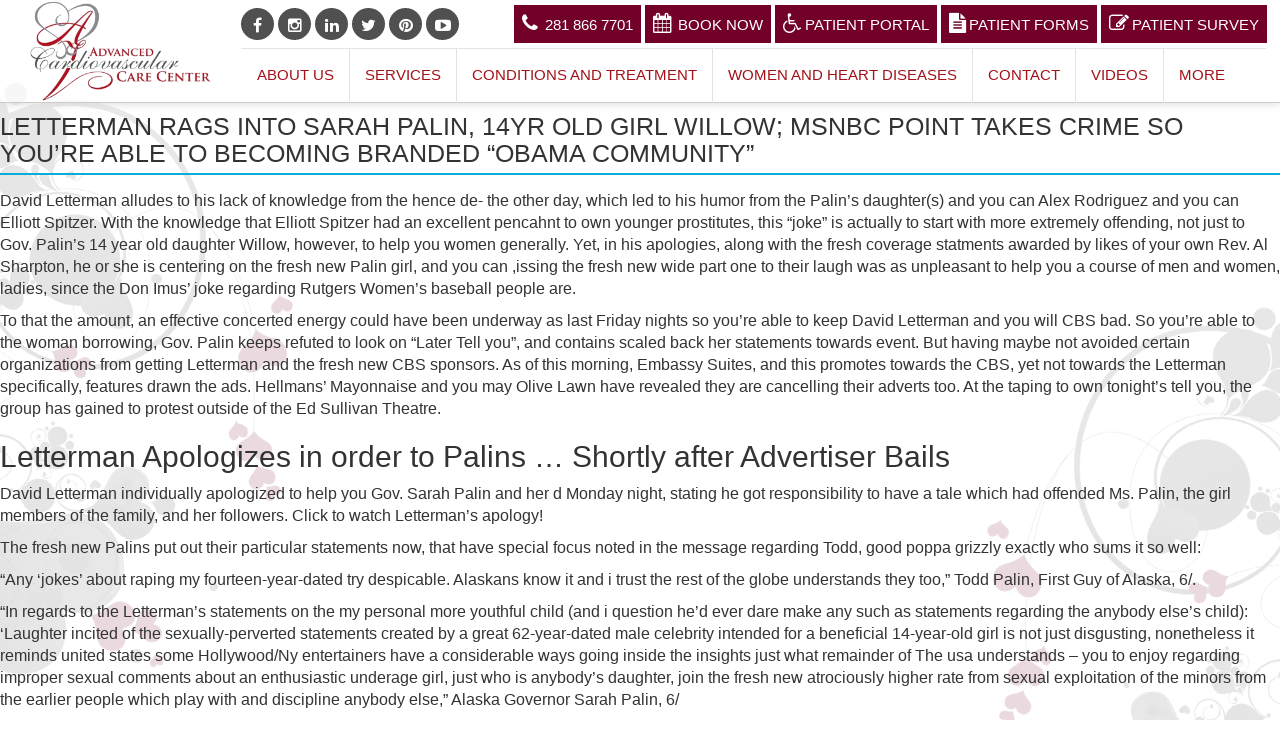

--- FILE ---
content_type: text/html; charset=UTF-8
request_url: https://advancedcardiodr.com/letterman-rags-into-sarah-palin-14yr-old-girl/
body_size: 11725
content:
<!DOCTYPE html>
<html lang="en">
<head>

    <meta charset="utf-8">
    <meta http-equiv="X-UA-Compatible" content="IE=edge">
    <meta name="viewport" content="width=device-width, initial-scale=1">
    <meta name="author" content="">

    <title>ACCC |  &raquo; Letterman Rags into Sarah Palin, 14yr old Girl Willow; MSNBC Point takes Crime so you&#8217;re able to becoming branded “Obama Community”</title>
  	<meta name='robots' content='max-image-preview:large' />
<link rel='dns-prefetch' href='//s.w.org' />
<link rel="alternate" type="application/rss+xml" title="ACCC &raquo; Letterman Rags into Sarah Palin, 14yr old Girl Willow; MSNBC Point takes Crime so you&#8217;re able to becoming branded “Obama Community” Comments Feed" href="https://advancedcardiodr.com/letterman-rags-into-sarah-palin-14yr-old-girl/feed/" />
<script type="text/javascript">
window._wpemojiSettings = {"baseUrl":"https:\/\/s.w.org\/images\/core\/emoji\/14.0.0\/72x72\/","ext":".png","svgUrl":"https:\/\/s.w.org\/images\/core\/emoji\/14.0.0\/svg\/","svgExt":".svg","source":{"concatemoji":"https:\/\/advancedcardiodr.com\/wp-includes\/js\/wp-emoji-release.min.js?ver=289c76bcac492cc68170d4c7deda2e6a"}};
/*! This file is auto-generated */
!function(e,a,t){var n,r,o,i=a.createElement("canvas"),p=i.getContext&&i.getContext("2d");function s(e,t){var a=String.fromCharCode,e=(p.clearRect(0,0,i.width,i.height),p.fillText(a.apply(this,e),0,0),i.toDataURL());return p.clearRect(0,0,i.width,i.height),p.fillText(a.apply(this,t),0,0),e===i.toDataURL()}function c(e){var t=a.createElement("script");t.src=e,t.defer=t.type="text/javascript",a.getElementsByTagName("head")[0].appendChild(t)}for(o=Array("flag","emoji"),t.supports={everything:!0,everythingExceptFlag:!0},r=0;r<o.length;r++)t.supports[o[r]]=function(e){if(!p||!p.fillText)return!1;switch(p.textBaseline="top",p.font="600 32px Arial",e){case"flag":return s([127987,65039,8205,9895,65039],[127987,65039,8203,9895,65039])?!1:!s([55356,56826,55356,56819],[55356,56826,8203,55356,56819])&&!s([55356,57332,56128,56423,56128,56418,56128,56421,56128,56430,56128,56423,56128,56447],[55356,57332,8203,56128,56423,8203,56128,56418,8203,56128,56421,8203,56128,56430,8203,56128,56423,8203,56128,56447]);case"emoji":return!s([129777,127995,8205,129778,127999],[129777,127995,8203,129778,127999])}return!1}(o[r]),t.supports.everything=t.supports.everything&&t.supports[o[r]],"flag"!==o[r]&&(t.supports.everythingExceptFlag=t.supports.everythingExceptFlag&&t.supports[o[r]]);t.supports.everythingExceptFlag=t.supports.everythingExceptFlag&&!t.supports.flag,t.DOMReady=!1,t.readyCallback=function(){t.DOMReady=!0},t.supports.everything||(n=function(){t.readyCallback()},a.addEventListener?(a.addEventListener("DOMContentLoaded",n,!1),e.addEventListener("load",n,!1)):(e.attachEvent("onload",n),a.attachEvent("onreadystatechange",function(){"complete"===a.readyState&&t.readyCallback()})),(e=t.source||{}).concatemoji?c(e.concatemoji):e.wpemoji&&e.twemoji&&(c(e.twemoji),c(e.wpemoji)))}(window,document,window._wpemojiSettings);
</script>
<style type="text/css">
img.wp-smiley,
img.emoji {
	display: inline !important;
	border: none !important;
	box-shadow: none !important;
	height: 1em !important;
	width: 1em !important;
	margin: 0 0.07em !important;
	vertical-align: -0.1em !important;
	background: none !important;
	padding: 0 !important;
}
</style>
	<link rel='stylesheet' id='wp-block-library-css'  href='https://advancedcardiodr.com/wp-includes/css/dist/block-library/style.min.css?ver=289c76bcac492cc68170d4c7deda2e6a' type='text/css' media='all' />
<style id='global-styles-inline-css' type='text/css'>
body{--wp--preset--color--black: #000000;--wp--preset--color--cyan-bluish-gray: #abb8c3;--wp--preset--color--white: #ffffff;--wp--preset--color--pale-pink: #f78da7;--wp--preset--color--vivid-red: #cf2e2e;--wp--preset--color--luminous-vivid-orange: #ff6900;--wp--preset--color--luminous-vivid-amber: #fcb900;--wp--preset--color--light-green-cyan: #7bdcb5;--wp--preset--color--vivid-green-cyan: #00d084;--wp--preset--color--pale-cyan-blue: #8ed1fc;--wp--preset--color--vivid-cyan-blue: #0693e3;--wp--preset--color--vivid-purple: #9b51e0;--wp--preset--gradient--vivid-cyan-blue-to-vivid-purple: linear-gradient(135deg,rgba(6,147,227,1) 0%,rgb(155,81,224) 100%);--wp--preset--gradient--light-green-cyan-to-vivid-green-cyan: linear-gradient(135deg,rgb(122,220,180) 0%,rgb(0,208,130) 100%);--wp--preset--gradient--luminous-vivid-amber-to-luminous-vivid-orange: linear-gradient(135deg,rgba(252,185,0,1) 0%,rgba(255,105,0,1) 100%);--wp--preset--gradient--luminous-vivid-orange-to-vivid-red: linear-gradient(135deg,rgba(255,105,0,1) 0%,rgb(207,46,46) 100%);--wp--preset--gradient--very-light-gray-to-cyan-bluish-gray: linear-gradient(135deg,rgb(238,238,238) 0%,rgb(169,184,195) 100%);--wp--preset--gradient--cool-to-warm-spectrum: linear-gradient(135deg,rgb(74,234,220) 0%,rgb(151,120,209) 20%,rgb(207,42,186) 40%,rgb(238,44,130) 60%,rgb(251,105,98) 80%,rgb(254,248,76) 100%);--wp--preset--gradient--blush-light-purple: linear-gradient(135deg,rgb(255,206,236) 0%,rgb(152,150,240) 100%);--wp--preset--gradient--blush-bordeaux: linear-gradient(135deg,rgb(254,205,165) 0%,rgb(254,45,45) 50%,rgb(107,0,62) 100%);--wp--preset--gradient--luminous-dusk: linear-gradient(135deg,rgb(255,203,112) 0%,rgb(199,81,192) 50%,rgb(65,88,208) 100%);--wp--preset--gradient--pale-ocean: linear-gradient(135deg,rgb(255,245,203) 0%,rgb(182,227,212) 50%,rgb(51,167,181) 100%);--wp--preset--gradient--electric-grass: linear-gradient(135deg,rgb(202,248,128) 0%,rgb(113,206,126) 100%);--wp--preset--gradient--midnight: linear-gradient(135deg,rgb(2,3,129) 0%,rgb(40,116,252) 100%);--wp--preset--duotone--dark-grayscale: url('#wp-duotone-dark-grayscale');--wp--preset--duotone--grayscale: url('#wp-duotone-grayscale');--wp--preset--duotone--purple-yellow: url('#wp-duotone-purple-yellow');--wp--preset--duotone--blue-red: url('#wp-duotone-blue-red');--wp--preset--duotone--midnight: url('#wp-duotone-midnight');--wp--preset--duotone--magenta-yellow: url('#wp-duotone-magenta-yellow');--wp--preset--duotone--purple-green: url('#wp-duotone-purple-green');--wp--preset--duotone--blue-orange: url('#wp-duotone-blue-orange');--wp--preset--font-size--small: 13px;--wp--preset--font-size--medium: 20px;--wp--preset--font-size--large: 36px;--wp--preset--font-size--x-large: 42px;}.has-black-color{color: var(--wp--preset--color--black) !important;}.has-cyan-bluish-gray-color{color: var(--wp--preset--color--cyan-bluish-gray) !important;}.has-white-color{color: var(--wp--preset--color--white) !important;}.has-pale-pink-color{color: var(--wp--preset--color--pale-pink) !important;}.has-vivid-red-color{color: var(--wp--preset--color--vivid-red) !important;}.has-luminous-vivid-orange-color{color: var(--wp--preset--color--luminous-vivid-orange) !important;}.has-luminous-vivid-amber-color{color: var(--wp--preset--color--luminous-vivid-amber) !important;}.has-light-green-cyan-color{color: var(--wp--preset--color--light-green-cyan) !important;}.has-vivid-green-cyan-color{color: var(--wp--preset--color--vivid-green-cyan) !important;}.has-pale-cyan-blue-color{color: var(--wp--preset--color--pale-cyan-blue) !important;}.has-vivid-cyan-blue-color{color: var(--wp--preset--color--vivid-cyan-blue) !important;}.has-vivid-purple-color{color: var(--wp--preset--color--vivid-purple) !important;}.has-black-background-color{background-color: var(--wp--preset--color--black) !important;}.has-cyan-bluish-gray-background-color{background-color: var(--wp--preset--color--cyan-bluish-gray) !important;}.has-white-background-color{background-color: var(--wp--preset--color--white) !important;}.has-pale-pink-background-color{background-color: var(--wp--preset--color--pale-pink) !important;}.has-vivid-red-background-color{background-color: var(--wp--preset--color--vivid-red) !important;}.has-luminous-vivid-orange-background-color{background-color: var(--wp--preset--color--luminous-vivid-orange) !important;}.has-luminous-vivid-amber-background-color{background-color: var(--wp--preset--color--luminous-vivid-amber) !important;}.has-light-green-cyan-background-color{background-color: var(--wp--preset--color--light-green-cyan) !important;}.has-vivid-green-cyan-background-color{background-color: var(--wp--preset--color--vivid-green-cyan) !important;}.has-pale-cyan-blue-background-color{background-color: var(--wp--preset--color--pale-cyan-blue) !important;}.has-vivid-cyan-blue-background-color{background-color: var(--wp--preset--color--vivid-cyan-blue) !important;}.has-vivid-purple-background-color{background-color: var(--wp--preset--color--vivid-purple) !important;}.has-black-border-color{border-color: var(--wp--preset--color--black) !important;}.has-cyan-bluish-gray-border-color{border-color: var(--wp--preset--color--cyan-bluish-gray) !important;}.has-white-border-color{border-color: var(--wp--preset--color--white) !important;}.has-pale-pink-border-color{border-color: var(--wp--preset--color--pale-pink) !important;}.has-vivid-red-border-color{border-color: var(--wp--preset--color--vivid-red) !important;}.has-luminous-vivid-orange-border-color{border-color: var(--wp--preset--color--luminous-vivid-orange) !important;}.has-luminous-vivid-amber-border-color{border-color: var(--wp--preset--color--luminous-vivid-amber) !important;}.has-light-green-cyan-border-color{border-color: var(--wp--preset--color--light-green-cyan) !important;}.has-vivid-green-cyan-border-color{border-color: var(--wp--preset--color--vivid-green-cyan) !important;}.has-pale-cyan-blue-border-color{border-color: var(--wp--preset--color--pale-cyan-blue) !important;}.has-vivid-cyan-blue-border-color{border-color: var(--wp--preset--color--vivid-cyan-blue) !important;}.has-vivid-purple-border-color{border-color: var(--wp--preset--color--vivid-purple) !important;}.has-vivid-cyan-blue-to-vivid-purple-gradient-background{background: var(--wp--preset--gradient--vivid-cyan-blue-to-vivid-purple) !important;}.has-light-green-cyan-to-vivid-green-cyan-gradient-background{background: var(--wp--preset--gradient--light-green-cyan-to-vivid-green-cyan) !important;}.has-luminous-vivid-amber-to-luminous-vivid-orange-gradient-background{background: var(--wp--preset--gradient--luminous-vivid-amber-to-luminous-vivid-orange) !important;}.has-luminous-vivid-orange-to-vivid-red-gradient-background{background: var(--wp--preset--gradient--luminous-vivid-orange-to-vivid-red) !important;}.has-very-light-gray-to-cyan-bluish-gray-gradient-background{background: var(--wp--preset--gradient--very-light-gray-to-cyan-bluish-gray) !important;}.has-cool-to-warm-spectrum-gradient-background{background: var(--wp--preset--gradient--cool-to-warm-spectrum) !important;}.has-blush-light-purple-gradient-background{background: var(--wp--preset--gradient--blush-light-purple) !important;}.has-blush-bordeaux-gradient-background{background: var(--wp--preset--gradient--blush-bordeaux) !important;}.has-luminous-dusk-gradient-background{background: var(--wp--preset--gradient--luminous-dusk) !important;}.has-pale-ocean-gradient-background{background: var(--wp--preset--gradient--pale-ocean) !important;}.has-electric-grass-gradient-background{background: var(--wp--preset--gradient--electric-grass) !important;}.has-midnight-gradient-background{background: var(--wp--preset--gradient--midnight) !important;}.has-small-font-size{font-size: var(--wp--preset--font-size--small) !important;}.has-medium-font-size{font-size: var(--wp--preset--font-size--medium) !important;}.has-large-font-size{font-size: var(--wp--preset--font-size--large) !important;}.has-x-large-font-size{font-size: var(--wp--preset--font-size--x-large) !important;}
</style>
<link rel='stylesheet' id='appoint_styles-css'  href='https://advancedcardiodr.com/wp-content/plugins/clinical-appointment/includes/appoint_styles.css?ver=1.0' type='text/css' media='all' />
<link rel='stylesheet' id='cggtemp-style-css'  href='https://advancedcardiodr.com/wp-content/themes/zimbra/style.css?ver=289c76bcac492cc68170d4c7deda2e6a' type='text/css' media='all' />
<link rel='stylesheet' id='cggtemp-bootstrap-css'  href='https://advancedcardiodr.com/wp-content/themes/zimbra/css/bootstrap.css?ver=289c76bcac492cc68170d4c7deda2e6a' type='text/css' media='all' />
<link rel='stylesheet' id='cggtemp-flexslider-css'  href='https://advancedcardiodr.com/wp-content/themes/zimbra/css/flexslider.css?ver=289c76bcac492cc68170d4c7deda2e6a' type='text/css' media='all' />
<link rel='stylesheet' id='cggtemp-fontawesome-css'  href='https://advancedcardiodr.com/wp-content/themes/zimbra/css/font-awesome.css?ver=289c76bcac492cc68170d4c7deda2e6a' type='text/css' media='all' />
<link rel='stylesheet' id='style-responser-css'  href='https://advancedcardiodr.com/wp-content/themes/zimbra/css/responser.css?ver=289c76bcac492cc68170d4c7deda2e6a' type='text/css' media='all' />
<link rel="https://api.w.org/" href="https://advancedcardiodr.com/wp-json/" /><link rel="alternate" type="application/json" href="https://advancedcardiodr.com/wp-json/wp/v2/posts/3562" /><link rel="EditURI" type="application/rsd+xml" title="RSD" href="https://advancedcardiodr.com/xmlrpc.php?rsd" />
<link rel="wlwmanifest" type="application/wlwmanifest+xml" href="https://advancedcardiodr.com/wp-includes/wlwmanifest.xml" /> 

<link rel="canonical" href="https://advancedcardiodr.com/letterman-rags-into-sarah-palin-14yr-old-girl/" />
<link rel='shortlink' href='https://advancedcardiodr.com/?p=3562' />
<link rel="alternate" type="application/json+oembed" href="https://advancedcardiodr.com/wp-json/oembed/1.0/embed?url=https%3A%2F%2Fadvancedcardiodr.com%2Fletterman-rags-into-sarah-palin-14yr-old-girl%2F" />
<link rel="alternate" type="text/xml+oembed" href="https://advancedcardiodr.com/wp-json/oembed/1.0/embed?url=https%3A%2F%2Fadvancedcardiodr.com%2Fletterman-rags-into-sarah-palin-14yr-old-girl%2F&#038;format=xml" />
<link rel="icon" href="https://advancedcardiodr.com/wp-content/uploads/2019/02/accc-fevicon.png" sizes="32x32" />
<link rel="icon" href="https://advancedcardiodr.com/wp-content/uploads/2019/02/accc-fevicon.png" sizes="192x192" />
<link rel="apple-touch-icon" href="https://advancedcardiodr.com/wp-content/uploads/2019/02/accc-fevicon.png" />
<meta name="msapplication-TileImage" content="https://advancedcardiodr.com/wp-content/uploads/2019/02/accc-fevicon.png" />
    <script src="https://ajax.googleapis.com/ajax/libs/jquery/3.2.1/jquery.min.js"></script>
	  <link href="https://fonts.googleapis.com/css?family=Dancing+Script|Encode+Sans+Condensed" rel="stylesheet">
    <link href="https://fonts.googleapis.com/css?family=Arimo|Muli" rel="stylesheet">

    <!-- Global site tag (gtag.js) - Google Analytics -->
    <script async src="https://www.googletagmanager.com/gtag/js?id=UA-61133255-1"></script>
    
    <script>
      window.dataLayer = window.dataLayer || [];
      function gtag(){dataLayer.push(arguments);}
      gtag('js', new Date());
      gtag('config', 'UA-61133255-1');
    </script>
	
	<meta name="p:domain_verify" content="9e09720896bd42f0e62fbf9fbcf8f581"/>
    <!-- Hotjar Tracking Code for www.advancedcardiodr.com -->
    <script>
      (function(h,o,t,j,a,r){
        h.hj=h.hj||function(){(h.hj.q=h.hj.q||[]).push(arguments)};
        h._hjSettings={hjid:1302518,hjsv:6};
        a=o.getElementsByTagName('head')[0];
        r=o.createElement('script');r.async=1;
        r.src=t+h._hjSettings.hjid+j+h._hjSettings.hjsv;
        a.appendChild(r);
      })(window,document,'https://static.hotjar.com/c/hotjar-','.js?sv=');
    </script>
     

</head>

<body style=" position: relative;">
       <header>

      <div class="container-fluid top_bar"  >
	  <div class="container" >
	  <div class="row">
      <div class="logo col-md-2  ">
                      <button type="button" class="navbar-toggle" data-toggle="collapse" data-target="#bs-example-navbar-collapse-1">
                          <span class="sr-only">Toggle navigation</span>
                          <span class="icon-bar"></span>
                          <span class="icon-bar"></span>
                          <span class="icon-bar"></span>
                      </button>
                      <a href="https://advancedcardiodr.com/" class="custom-logo-link" rel="home"><img width="300" height="168" src="https://advancedcardiodr.com/wp-content/uploads/2019/03/advanced-cardio-vascular-center-logo.png" class="custom-logo" alt="Advanced Cardio Vascular Care Center Logo" /></a> 
      </div>
	  <div class="col-md-10">
	  <div class="row" >
      <div  class="col-md-12">
      <div id="contact-buttons-bar">
                  <a  href="https://www.facebook.com/AdvancedCardio/" class="contact-button-link cb-ancor fa fa-fw fa-facebook" target="_blank"> </a>
      
                  <a  href="https://www.instagram.com/varugheseanniedr/" class="contact-button-link cb-ancor fa fa-fw fa-instagram" target="_blank"> </a>
      
                  <a  href="https://www.linkedin.com/in/advancedcardiodr/" class="contact-button-link cb-ancor fa fa-fw fa-linkedin" target="_blank"> </a>
      
                  <a  href="https://twitter.com/advanced_cardio" class="contact-button-link cb-ancor fa fa-fw fa-twitter" target="_blank"> </a>
      
            
                  <a  href="https://www.pinterest.com/advancedcardio/pins/" class="contact-button-link cb-ancor fa fa-fw fa-pinterest" target="_blank"> </a>
      
                  <a  href="https://www.youtube.com/channel/UC-iLO404FlH3a7Hfk_4gxxA" class="contact-button-link cb-ancor fa fa-fw fa-youtube-play" target="_blank"> </a>
      
            
      
      </div>
      <div class=" appt_bttn pull-right">
      
      <button class="btn btn-primary" style="" ><i class="fa fa-phone" aria-hidden="true"></i> <span>281 866 7701</span></button>
      <!--<a href="#Book-Appointment" type="button" class="btn btn-primary"><i class="fa fa-calendar" aria-hidden="true"></i><span>Appointment<i class="fa fa-angle-double-down" aria-hidden="true" style="margin-right: 0;margin-left: 5px;"></i></span></a>-->
	  <button type="button" class="btn btn-primary" data-toggle="modal" data-target="#appoint_ment_pop" >
		 <i class="fa fa-calendar" style="margin-right:6px !important;"></i>Book Now
		</button>		 <a href="https://mycw56.eclinicalweb.com/portal6934/jsp/100mp/login_otp.jsp" type="button" class="btn btn-primary" target="blank"><i class="fa fa-wheelchair"> </i><span>Patient Portal</span></a>
	
	  <a class="btn btn-primary" data-toggle="modal" data-target="#myModal"type="button"  target="blank"><i class="fa fa-file-text" ></i><span>Patient Forms</span></a>
	  
	  <!--<a href="https://advancedcardiodr.com/wp-content/uploads/ACCC-NEW_PATIENT_INFORMATION_FORM.pdf" type="button" class="btn btn-primary" target="blank"><i class="fa fa-file-text" ></i><span>Patient Forms</span></a>
	  -->
	  <a href="https://form.jotform.com/91915246019155" type="button" class="btn btn-primary" target="_blank"><i class="fa fa-pencil-square-o"></i><span>Patient Survey</span></i></a>
      </div>
	  </div>
      </div>
	  <div class="row">

      <div class="col-md-12">
          <!-- Navigation -->
          <nav class=" navbar navbar-inverse"   >
              <div class=" collapse navbar-collapse" id="bs-example-navbar-collapse-1">
                  <!-- Brand and toggle get grouped for better mobile display -->
                
                  <!-- Collect the nav links, forms, and other content for toggling -->
                  <!-- Navigation -->
                <div id="main-menu" class="  "><ul id="menu-menu-1" class="nav navbar-nav"><li id="menu-item-250" class="menu-item menu-item-type-post_type menu-item-object-page menu-item-250"><a href="https://advancedcardiodr.com/aboutus/">About Us</a></li>
<li id="menu-item-45" class="menu-item menu-item-type-custom menu-item-object-custom menu-item-45"><a href="https://advancedcardiodr.com/services/">Services</a></li>
<li id="menu-item-863" class="menu-item menu-item-type-post_type menu-item-object-page menu-item-has-children menu-item-863"><a href="https://advancedcardiodr.com/conditions-treatment/">Conditions and Treatment</a>
<ul class="sub-menu">
	<li id="menu-item-255" class="menu-item menu-item-type-post_type menu-item-object-page menu-item-255"><a href="https://advancedcardiodr.com/list-of-conditions-treatment/">List of Conditions &#038;Treatment</a></li>
</ul>
</li>
<li id="menu-item-1176" class="menu-item menu-item-type-post_type menu-item-object-page menu-item-1176"><a href="https://advancedcardiodr.com/women-and-heart-diseases/">Women and Heart Diseases</a></li>
<li id="menu-item-363" class="menu-item menu-item-type-post_type menu-item-object-page menu-item-363"><a href="https://advancedcardiodr.com/contact-us/">Contact</a></li>
<li id="menu-item-272" class="menu-item menu-item-type-post_type menu-item-object-page menu-item-272"><a href="https://advancedcardiodr.com/videos/">Videos</a></li>
<li id="menu-item-140" class="menu-item menu-item-type-custom menu-item-object-custom menu-item-has-children menu-item-140"><a href="#">More</a>
<ul class="sub-menu">
	<li id="menu-item-365" class="menu-item menu-item-type-post_type menu-item-object-page menu-item-365"><a href="https://advancedcardiodr.com/articles/">Articles</a></li>
	<li id="menu-item-297" class="menu-item menu-item-type-post_type menu-item-object-page menu-item-297"><a href="https://advancedcardiodr.com/acccnews/">News</a></li>
	<li id="menu-item-1401" class="menu-item menu-item-type-custom menu-item-object-custom menu-item-1401"><a target="_blank" rel="noopener" href="https://advancedcardiodr.com/wp-content/uploads/2021/07/accc_pop_up.jpg">Notice</a></li>
</ul>
</li>
</ul></div>                          <!-- /Navigation -->
                  <!-- /.navbar-collapse -->
              </div>
              <!-- /.container -->
          </nav>
        </div>	
      </div>
	  
	  </div>
	  
	  </div>
	  </div>
	  
	  
	  

	  </div>
      
      

      </header>

    <div class="container-fluid  page-banner" id="home-slider">
    
      
        
    <img width="1365" height="682" src="https://advancedcardiodr.com/wp-content/uploads/2017/09/advanced-cardio-vascular-center-banner.jpg" class="attachment-full size-full wp-post-image" alt="Advanced Cardio Vascular Care Center banner" loading="lazy" srcset="https://advancedcardiodr.com/wp-content/uploads/2017/09/advanced-cardio-vascular-center-banner.jpg 1365w, https://advancedcardiodr.com/wp-content/uploads/2017/09/advanced-cardio-vascular-center-banner-300x150.jpg 300w, https://advancedcardiodr.com/wp-content/uploads/2017/09/advanced-cardio-vascular-center-banner-768x384.jpg 768w, https://advancedcardiodr.com/wp-content/uploads/2017/09/advanced-cardio-vascular-center-banner-1024x512.jpg 1024w, https://advancedcardiodr.com/wp-content/uploads/2017/09/advanced-cardio-vascular-center-banner-400x200.jpg 400w" sizes="(max-width: 1365px) 100vw, 1365px" />	     </div>

    </div>
	
	 <!-- Modal -->
  <div class="modal fade" id="myModal" role="dialog">
    <div class="modal-dialog">
    
      <!-- Modal content-->
      <div class="modal-content">
        <div class="modal-header">
          <button type="button" class="close" data-dismiss="modal">&times;</button>
          <h4 class="modal-title">Choose</h4>
        </div>
        <div class="modal-body">
          <a href="https://advancedcardiodr.com/wp-content/uploads/ACCC-NEW_PATIENT_INFORMATION_FORM.pdf" type="button" class="btn btn-primary" target="blank"><i class="fa fa-file-text" ></i><span>Patient Forms PDF</span></a>
		  <a href="https://advancedcardiodr.com/patient_form/" type="button" class="btn btn-primary" target="blank"><i class="fa fa-globe" ></i><span>Patient Forms Online</span></a>
        </div>
        <div class="modal-footer">
          <button type="button" class="btn btn-default" data-dismiss="modal">Close</button>
        </div>
      </div>
      
    </div>
  </div>
</body>   
    
  <script>
    document.onclick = function(event){
      var hasParent = false;
        for(var node = event.target; node != document.body; node = node.parentNode)
        {
          if(node.id == 'bs-example-navbar-collapse-1'){
            hasParent = true;
            break;
          }
        }
      if(hasParent)
          document.getElementById('bs-example-navbar-collapse-1').classList.add('usless');
      else
        // alert('outside');
    // document.getElementById('bs-example-navbar-collapse-1').classList.remove('in');
    } 
  </script>

<main class='inner-page' >	
 
 
		
<article id="post-3562" class="post-3562 post type-post status-publish format-standard hentry category-qeep-visitors-2">
	
	 
		<h1 class="entry-title">Letterman Rags into Sarah Palin, 14yr old Girl Willow; MSNBC Point takes Crime so you&#8217;re able to becoming branded “Obama Community”</h1>	 

	<div class="entry-content">
		<p><title>Letterman Rags into Sarah Palin, 14yr old Girl Willow; MSNBC Point takes Crime so you&#8217;re able to becoming branded “Obama Community”</title></p>
<p>David Letterman alludes to his lack of knowledge from the hence de- the other day, which led to his humor from the Palin&#8217;s daughter(s) and you can Alex Rodriguez and you can Elliott Spitzer. With the knowledge that Elliott Spitzer had an excellent pencahnt to own younger prostitutes, this “joke” is actually to start with more extremely offending, not just to Gov. Palin&#8217;s 14 year old daughter Willow, however, to help you women generally. Yet, in his apologies, along with the fresh coverage statments awarded by likes of your own Rev. Al Sharpton, he or she is centering on the fresh new Palin girl, and you can ,issing the fresh new wide part one to their laugh was as unpleasant to help you a course of men and women, ladies, since the Don Imus&#8217; joke regarding Rutgers Women&#8217;s baseball people are.</p>
<p>To that the amount, an effective concerted energy could have been underway as last Friday nights so you&#8217;re able to keep David Letterman and you will CBS bad. So you&#8217;re able to the woman borrowing, Gov. Palin keeps refuted to look on “Later Tell you”, and contains scaled back her statements towards event. But having maybe not avoided certain organizations from getting Letterman and the fresh new CBS sponsors. As of this morning, Embassy Suites, and this promotes towards the CBS, yet not towards the Letterman specifically, features drawn the ads.<span id="more-3562"></span> Hellmans&#8217; Mayonnaise and you may Olive Lawn have revealed they are cancelling their adverts too. At the taping to own tonight&#8217;s tell you, the group has gained to protest outside of the Ed Sullivan Theatre.</p>
<h2>Letterman Apologizes in order to Palins &#8230; Shortly after Advertiser Bails</h2>
<p>David Letterman individually apologized to help you Gov. Sarah Palin and her d Monday night, stating he got responsibility to have a tale which had offended Ms. Palin, the girl members of the family, and her followers. Click to watch Letterman&#8217;s apology!</p>
<p>The fresh new Palins put out their particular statements now, that have special focus noted in the message regarding Todd, good poppa grizzly exactly who sums it so well:</p>
<p>“Any ‘jokes&#8217; about raping my fourteen-year-dated try despicable. Alaskans know it and i trust the rest of the globe understands they too,” Todd Palin, First Guy of Alaska, 6/.</p>
<p>“In regards to the Letterman&#8217;s statements on the my personal more youthful child (and i question he&#8217;d ever dare make any such as statements regarding the anybody else&#8217;s child): ‘Laughter incited of the sexually-perverted statements created by a great 62-year-dated male celebrity intended for a beneficial 14-year-old girl is not just disgusting, nonetheless it reminds united states some Hollywood/Ny entertainers have a considerable ways going inside the insights just what remainder of The usa understands – you to enjoy regarding improper sexual comments about an enthusiastic underage girl, just who is anybody&#8217;s daughter, join the fresh new atrociously higher rate from sexual exploitation of the minors from the earlier people which play with and discipline anybody else,” Alaska Governor Sarah Palin, 6/</p>
<h2>CSpan Broadcasted the White Family Correspondnet Food Alive, but got audience ratings race having Obama Mass media Network (OMN)</h2>
<p>Into the earlier years, if you do not updated on the CSpan, the newest options that come with the brand new Light Domestic Correspondents Dinner had been revealed once the information videos by major sites and you will cable tv.</p>
<p>But, sadly <a href="https://datingranking.net/es/qeep-review/"><img src="https://manhwa.club/wp-content/uploads/WP-manga/data/manga_5c198b6a738ca/3c81727cfcfe781cb9ea19ef51e40676/024.jpg" alt=""></a>, brand new “Change We can Have confidence in” concert tour has come to Washington DC, and “Red-carpet” skills was shown by the A couple avenues CSpan and you may OMN. Of these new to the latest OMN, that&#8217;s the acronym into the “Obama Media Circle“, that is always called MSNBC.</p>
<p>CSpan including exhibited an article authors discussion board which was stored toward Monday. One of the speakers got an author into “Western Wing”. Obama&#8217;s election makes the lady be as “even if We have died and you may visited heaven“. My recall of your own Bible&#8217;s dysfunction out-of Eden is that the streets are flat that have silver, not the BS that&#8217;s spewing from the White Home and Capitol Mountain.</p>
	</div><!-- .entry-content -->

	
	<footer class="entry-footer">
		
			</footer><!-- .entry-footer -->

</article><!-- #post-## -->

	 
<div class="container-fluid new_latr">
<div class="container">
<div class="col-md-6"><h3>Signup for latest news and promotions with ACCC</h3></div>
<div class="col-md-5 pull-right fieles-sec"><form name="s2form" method="post"><input type="hidden" name="ip" value="3.19.14.85" /><span style="display:none !important"><label for="firstname">Leave This Blank:</label><input type="text" id="firstname" name="firstname" /><label for="lastname">Leave This Blank Too:</label><input type="text" id="lastname" name="lastname" /><label for="uri">Do Not Change This:</label><input type="text" id="uri" name="uri" value="http://" /></span><p><label for="s2email">Your email:</label><br><input type="email" name="email" id="s2email" value="Enter email address..." size="20" onfocus="if (this.value === 'Enter email address...') {this.value = '';}" onblur="if (this.value === '') {this.value = 'Enter email address...';}" /></p><p><input type="submit" name="subscribe" value="Subscribe" /></p></form>
</div>
 
</div>
</div>
</main>
<footer>
<div class="container"> 


<div class="col-md-4">
<div class="widget">			<div class="textwidget"><p><img style="width: 170px; margin-top: -30px; margin-bottom: 25px;" src="https://advancedcardiodr.com/wp-content/uploads/2017/09/advanced-cardio-vascular-care-center-logo.png" alt="Advanced Cardio Vascular Care Center Logo" /><br />
&#8220;Advanced Cardiovascular Care Center will provide the highest standard of excellence in Cardiovascular Care while exemplifying our ideals of customized patient care. Our goal is that of achieving superior patient satisfaction in every aspect of services given. We perceive our organization as a team working towards one common goal, that of our patients’ good health and well being. To that end, we pledge our services.&#8221;</p>
</div>
		</div> </div>
<div class="col-md-8 footer_wid">
<div class="widget col-md-4"><h2 class="widget_title">Services</h2> 			<div class="textwidget"><ul class="menu">
<li class="item-133"><a href="https://advancedcardiodr.com/Services/ekg/">EKG</a></li>
<li class="item-242"><a href="https://advancedcardiodr.com/Services/tilt-table/">Tilt Table</a></li>
<li class="item-136"><a href="https://advancedcardiodr.com/Services/stress-echo/">Stress Echo</a></li>
<li class="item-132"><a href="https://advancedcardiodr.com/Services/diagnostic-tests/">Diagnostic Tests</a></li>
<li class="item-134"><a title="EKG Echocardiogram in Houston" href="https://advancedcardiodr.com/Services/echocardiogram/">Echocardiogram</a></li>
<li class="item-135"><a href="https://advancedcardiodr.com/Services/carotid-ultrasound/">Carotid Ultrasound</a></li>
<li class="item-137"><a href="https://advancedcardiodr.com/Services/nuclear-stress-test/">Nuclear Stress Test</a></li>
<li class="item-243"><a href="https://advancedcardiodr.com/Services/pfo-asd-closure/">PFO &amp; ASD Closure</a></li>
</ul>
</div>
		</div> <div class="widget col-md-4"><h2 class="widget_title">Services</h2> 			<div class="textwidget"><ul class="menu">
<li class="item-133"><a href="https://advancedcardiodr.com/Services/advanced-lipid-test/">Advanced Lipid Test</a></li>
<li class="item-242"><a href="https://advancedcardiodr.com/Services/well-women-exams/">Well Women Exams</a></li>
<li class="item-136"><a href="https://advancedcardiodr.com/Services/nutrition-counseling/">Nutrition Counseling</a></li>
<li class="item-132"><a href="https://advancedcardiodr.com/Services/weight-loss-therapy/">Weight Loss Therapy</a></li>
<li class="item-134"><a title="EKG Echocardiogram in Houston" href="https://advancedcardiodr.com/Services/presurgical-clearance/">Presurgical Clearance</a></li>
<li class="item-241"><a href="https://advancedcardiodr.com/Services/routine-physicals/">Routine Physicals</a></li>
<li class="item-135"><a href="https://advancedcardiodr.com/Services/holter-event-monitor/">Holter-Event Monitor</a></li>
<li class="item-137"><a href="https://advancedcardiodr.com/Services/pacemakers-difibrillators/">Pacemakers Difibrillators</a></li>
<li class="item-243"><a href="https://advancedcardiodr.com/Services/cardiac-mri-coronary-cta/">Cardiac MRI/Coronary CTA</a></li>
</ul>
</div>
		</div> <div class="widget col-md-4"><h2 class="widget_title">Site Navigation</h2> 			<div class="textwidget"><ul class="menu">
<li class="item-101 current active"><a href="https://advancedcardiodr.com/">Home</a></li>
<li class="item-107 parent"><a href="https://advancedcardiodr.com/aboutus/">About Us</a></li>
<li class="item-111"><a href="https://advancedcardiodr.com/services/">Services</a></li>
<li class="item-112 parent"><a href="https://advancedcardiodr.com/conditions-treatment/">Conditions and Treatments</a></li>
<li class="item-113"><a href="https://advancedcardiodr.com/women-and-heart-diseases/">Women and Heart Diseases</a></li>
<li class="item-115"><a href="https://advancedcardiodr.com/contact-us/">Contact Us</a></li>
</ul>
<p><a class="btn btn-primary" style="padding: 5px 15px; border-radius: 2px; font-size: 14px; margin-left: 9px;" href="https://p3plzcpnl504883.prod.phx3.secureserver.net:2096/" target="blank" rel="noopener">Staff Login</a><button class="btn btn-primary" style="padding: 5px 15px; border-radius: 2px; font-size: 14px; margin-left: 9px;" type="button" data-toggle="modal" data-target="#appoint_ment_pop">Book Now</button></p>
</div>
		</div> </div>
<div class="col-md-12">
<p style="font-size: 12px;color: #720029;">
<strong>COMPLIMENTARY ALTERNATIVE MEDICINE (CAM): </strong> IF PHYSICIAN GIVING ALTERNATIVE CARE- I HAVE A TREATMENT PLAN WITH A BETTER RISK BENEFIT RATIO THAN STANDARD OF CARE FAVORABLE PATIENT OUTCOME GREATER BENEFIT THAN NO TREATMENT 
</p>
</div>
</div>
 
<p class="copyright" style="font-size: 12px;">Designed & Developed By <a href="https://tauschtechnologies.com/" target="_blank" style="text-decoration:none;color:white"> Tausch </a><sup>&reg; </sup><br> copyright @ 2025</p>
</footer> 




<script src="https://ajax.googleapis.com/ajax/libs/jquery/1.11.1/jquery.min.js"></script>
 
<script type="text/javascript">
  
    $(window).load(function(){
      $('.carousel').flexslider({
        animation: "slide",
        animationLoop: true,
         
        pausePlay: false,
        start: function(slider){
          $('body').removeClass('loading');
        }
      });
 	  $('.testimonial').flexslider({
        animation: "slide",
        animationLoop: true,
         
		     
        pausePlay: false,
        start: function(slider){
          $('body').removeClass('loading');
        }
      }); 
	 });
	
	
	 
  </script>
  
 
<!-- newslatter-->
<script src="https://ajax.googleapis.com/ajax/libs/jquery/1.11.1/jquery.min.js"></script>

 
<script>
$(document).ready(function() {
$("#click_watch").click(function(){
 
	  $("#append_video").append('<iframe class="embed-responsive-item" src="https://www.youtube.com/embed/UYzIgn58lDs?autoplay=1&controls=0&loop=1&playlist=NYBmbI68Mx0" allowfullscreen="" width="100%"   frameborder="0" style="    height: 320px;"></iframe>');
});

$("#close_pop").click(function(){
 
	$("#append_video").empty();
});


});

</script>

 
 
 	
<!--<button type="button" class="btn btn-info btn-lg" data-toggle="modal" data-target="#appoint_ment_pop">Open Modal</button>-->


<div id="appoint_ment_pop" class="modal fade popup_appt_form" role="dialog">
  <div class="modal-dialog modal-lg" >

   
    <div class="modal-content">
      <div class="modal-header">
        <button type="button" class="close" id="close" data-dismiss="modal" aria-hidden="true" title="close">×</button>
        <center><h1 class="modal-title">Book an Appointment</h1></center>
      </div>
      <div class="modal-body">
	  <form name="looporderform" id="looporderform" method='post' >
	  <div id="choose_location">
	  <div class="row">
	  <center><h4 class="modal-title">Choose the location</h4></center>
       <div class="col-md-6 center-block" style="marign-left:100px">
	   <iframe style="width: 100%; border: solid 6px #ccc; margin-top: 7px;" src="https://www.google.com/maps/embed?pb=!1m18!1m12!1m3!1d3449.271194875185!2d-95.45613040345769!3d30.17224620223405!2m3!1f0!2f0!3f0!3m2!1i1024!2i768!4f13.1!3m3!1m2!1s0x864736e885731751%3A0x9e4aa375b57bc622!2s1011%20Medical%20Plaza%20Dr%20suite%20%23130%2C%20The%20Woodlands%2C%20TX%2077380%2C%20USA!5e0!3m2!1sen!2sin!4v1668663391015!5m2!1sen!2sin" width="500" height="200"></iframe>
	   <br>
	   <center>
	    
	   <input type="radio" name="location" id="location-1" value="location-1" style="display:none"><label for="location-1">25510 I45 North Suite 200 Spring Tx 77386</label></center>
	   </div>
	  <!-- <div class="col-md-6" style="marign-left:100px">
	   <iframe style="width: 100%; border: solid 6px #ccc; margin-top: 7px;" src="https://www.google.com/maps/embed?pb=!1m18!1m12!1m3!1d1027.0198852963085!2d-95.43878974612979!3d30.023389640343776!2m3!1f0!2f0!3f0!3m2!1i1024!2i768!4f13.1!3m3!1m2!1s0x8640cb1f80bf93eb%3A0xf339e47d539e0c61!2s1125%20Cypress%20Station%20Dr%20h%2C%20Houston%2C%20TX%2077090%2C%20USA!5e0!3m2!1sen!2sin!4v1668663531912!5m2!1sen!2sin" frameborder="0" width="500" height="200"></iframe>
	   <br>
	   <center>
	  
	   <input type="radio" name="location" id="location-2" value="location-2" style="display:none"><label for="location-2">1125 Cypress Station Drive, Suite H, Houston, TX 77090</label></center>
	   </div>-->
	   
	   
	  </div>
      </div>
	  <div id="choose_provider">
	    <center><h4 class="modal-title">Choose Provider</h4></center>
	  <div class="row">
       <div class="col-md-3"></div><div class="col-md-6"><input type="radio" name="provider" id="provider-1" value="provider-1" style="display:none">
	   <label for="provider-1"><img src="https://advancedcardiodr.com/wp-content/uploads/2019/07/annie_mini.jpg">Dr. ANNIE VARUGHESE MD, FACC</label></div>
	  <div class="col-md-3"></div>
	  </div>
      </div>
	  
	  <div id="appoint_details" >  <center><h4 class="modal-title" style="    margin-bottom: 35px;">Schedule an Appointment</h4></center>
	  <div class="row" >
	  <div class="col-md-6">
	  <div class="form-group">
	  <label>NEW PATIENT?</label>
	  <div class="radio-wrap">
	  <input type="radio" name="new_patient" value="Yes" class="form-control">Yes</div>
	  <div class="radio-wrap"><input type="radio" name="new_patient" value="No" class="form-control">No</div>
	  </div>
	  <div class="form-group">
	  <label>Name*</label>
	  <input name="user_name" id="user_name" class="form-control" placeholder="Enter your name" required>
	</div>
	  <div class="form-group">
	  <label>Email*</label>
	  <input name="user_email" id="user_email" class="form-control" placeholder="Enter your email" required>
	  </div>
	  <div class="form-group">
	  <label>Mobile*</label>
	  <input name="user_mobile" id="user_mobile" class="form-control" placeholder="Enter your mobile number" required>
	  </div>
	  <div class="form-group">
	  <label>DATE OF BIRTH</label>
	  <input type="date" name="user_dob" id="user_dob" class="form-control">
	  </div>
	  <div class="form-group">
	  <label>INSURANCE*</label>
	  <select name="insurance" id="insurance" class="form-control" >
	  <option value="" selected="selected">- Select One -</option>
	  <option value="700">No Insurance</option>
	  <option value="701">Other Insurance</option>
	  <option value="1194">Aetna</option>
	  <option value="900">BCBS</option>
	  <option value="135">Cigna</option>
	  <option value="275">Humana</option>
	  <option value="323">Medicare</option>
	  </select>
	  </div>
	 
	  </div>
	  <div class="col-md-6">
	  <div class="form-group">
	  <label>Appointment DATE</label>
	  <input type="date" name="appoint_date" id="appoint_date" class="form-control">
	  </div>
	  <div class="form-group">
	  <label>Appointment Time</label>
	  <!--<input type="time" name="appoint_time" id="appoint_time" class="form-control">-->
	  </div>
	  <div id="time_chooser">
	  <input type="radio" name="appoint_time" id="time_1" value="09:00 am">
		<label for="time_1">09:00 am</label>
		
		<input type="radio" name="appoint_time" id="time_2" value="09:30 am">
		<label for="time_2">09:30 am</label>
		
		<input type="radio" name="appoint_time" id="time_3" value="10:00 am">
		<label for="time_3">10:00 am</label>
		
		<input type="radio" name="appoint_time" id="time_4" value="10:30 am">
		<label for="time_4">10:30 am</label>
		
		<input type="radio" name="appoint_time" id="time_5" value="11:00 am">
		<label for="time_5">11:00 am</label>
		
		<input type="radio" name="appoint_time" id="time_6" value="11:30 am">
		<label for="time_6">11:30 am</label>
		
		<input type="radio" name="appoint_time" id="time_7" value="12:00 pm">
		<label for="time_7">12:00 pm</label>
		
		<input type="radio" name="appoint_time" id="time_8" value="12:30 pm">
		<label for="time_8">12:30 pm</label>
		
		<input type="radio" name="appoint_time" id="time_9" value="01:00 pm">
		<label for="time_9">01:00 pm</label>
		
		<input type="radio" name="appoint_time" id="time_10" value="01:30 pm">
		<label for="time_10">01:30 pm</label>
		
		<input type="radio" name="appoint_time" id="time_11" value="02:00 pm">
		<label for="time_11">02:00 pm</label>
		
		<input type="radio" name="appoint_time" id="time_12" value="02:30 pm">
		<label for="time_12">02:30 pm</label>
		
		<input type="radio" name="appoint_time" id="time_13" value="03:00 pm">
		<label for="time_13">03:00 pm</label>
		
		<input type="radio" name="appoint_time" id="time_14" value="03:30 pm">
		<label for="time_14">03:30 pm</label>
		
		<input type="radio" name="appoint_time" id="time_15" value="04:00 pm">
		<label for="time_15">04:00 pm</label>
		
		<input type="radio" name="appoint_time" id="time_16" value="04:30 pm">
		<label for="time_16">04:30 pm</label>
		
		<input type="radio" name="appoint_time" id="time_17" value="05:00 pm">
		<label for="time_17">05:00 pm</label>
		
		 
 
	  </div>
	  <div class="clearfix"></div>
	   <input type='button' id="btn-finish"  class="btn btn-primary" value='BOOK NOW' style="padding: 5px 15px; border-radius: 2px; font-size: 14px; margin-left: 9px;">
	   
	   
	  </div>
	  
	  </div>
	  </form>
	  </div>
	  
   
    </div>

  </div>
</div>
<style>
#appoint_details{display:none}
#choose_location label{    background: #720029;
    color: #fff;
    padding: 15px;
    display: -webkit-box;
    font-size: 17px;
    text-transform: capitalize;   
	cursor: pointer;}
#choose_provider{display:none}	
</style>';
<script>
jQuery(document).ready(function($) {
    $("#choose_location input[name=location]").on('change', function () {
		 
        $('#choose_location').hide();
		$('#choose_provider').show();
	});
	$("#choose_provider input[name=provider]").on('change', function () {
		//alert('location'+this.value);
        $('#choose_provider').hide();
		$('#appoint_details').show();
	});
	$('#btn-finish').click(function () {
		
		
			var data = $("#looporderform").serializeArray();
			//data.push({name: 'location', value:sessionStorage.getItem("location") });
		
			// alert(data);
			 
			  $.ajax({
				type: 'post',
				url: 'https://advancedcardiodr.com/wp-content/plugins/clinical-appointment/includes/appoint_post_db.php',
				data: data,
				success: function (data) {
				  alert('Your appointment preference has been forwarded to the clinic, one of our staff will be in touch with you soon!');
				  //sessionStorage.clear();
				   location.reload();
				}
			  });

	   
	});	
	$('#close').click(function () {  
	
	
	
	});	
});
</script>	
		<meta http-equiv="imagetoolbar" content="no"><!-- disable image toolbar (if any) -->
		<style>
			:root {
				-webkit-user-select: none;
				-webkit-touch-callout: none;
				-ms-user-select: none;
				-moz-user-select: none;
				user-select: none;
			}
		</style>
		<script type="text/javascript">
			/*<![CDATA[*/
			document.oncontextmenu = function(event) {
				if (event.target.tagName != 'INPUT' && event.target.tagName != 'TEXTAREA') {
					event.preventDefault();
				}
			};
			document.ondragstart = function() {
				if (event.target.tagName != 'INPUT' && event.target.tagName != 'TEXTAREA') {
					event.preventDefault();
				}
			};
			/*]]>*/
		</script>
		<script type='text/javascript' src='https://advancedcardiodr.com/wp-content/themes/zimbra/js/bootstrap.js?ver=289c76bcac492cc68170d4c7deda2e6a' id='cggtemp-mainstyle1-js'></script>
<script type='text/javascript' src='https://advancedcardiodr.com/wp-content/themes/zimbra/js/jquery.js?ver=289c76bcac492cc68170d4c7deda2e6a' id='cggtemp-mainstyle2-js'></script>
<script type='text/javascript' src='https://advancedcardiodr.com/wp-content/themes/zimbra/js/jparticle.jquery.min.js?ver=289c76bcac492cc68170d4c7deda2e6a' id='cggtemp-mainstyle3-js'></script>
<script type='text/javascript' src='https://advancedcardiodr.com/wp-content/themes/zimbra/js/jquery.flexslider-min.js?ver=289c76bcac492cc68170d4c7deda2e6a' id='cggtemp-mainstyle4-js'></script>
 </body>

</html>

--- FILE ---
content_type: text/css
request_url: https://advancedcardiodr.com/wp-content/plugins/clinical-appointment/includes/appoint_styles.css?ver=1.0
body_size: 476
content:
/*!
 * custom styles for popup

 */
 
 .modal-dialog{margin-top: 56px !important;}
 .modal-content{background-color:#f9fafa !important;}
 .modal-header .close {
 margin: 16px 10px 0 0;
    background: #720029;
    color: #fff;
    display: inline-block;
    border: 0;
    opacity: 1;
    text-shadow: none;
    font-weight: normal;
    font-size: 24px;
    text-align: center;
    -webkit-border-radius: 19px;
    -moz-border-radius: 19px;
    -ms-border-radius: 19px;
    border-radius: 19px;
    -webkit-transition: 0.2s;
    -moz-transition: 0.2s;
    -ms-transition: 0.2s;
    -o-transition: 0.2s;
    transition: 0.2s;
    padding: 4px 9px;
}
	    
}
   #btn-finish{  margin-left: 125px;
    margin-top: 16px;
    
    
    font-size: 20px;
	color:#fff;
}
 #location-1,#location-2{
	 
    margin: 16px 10px 0 0;
    background: #004c63;
    color: #fff;
    display: inline-block;
    border: 0;
 
    opacity: 1;
    text-shadow: none;
    font-weight: normal;
    font-size: 24px;
    text-align: center;
    -webkit-border-radius: 19px;
    -moz-border-radius: 19px;
    -ms-border-radius: 19px;
    border-radius: 19px;
    -webkit-transition: 0.2s;
    -moz-transition: 0.2s;
    -ms-transition: 0.2s;
    -o-transition: 0.2s;
    transition: 0.2s;
    margin-top: 13px !important;

 }
 
 
 #location-1:hover{
	box-shadow: 0 12px 16px 0 rgba(0,0,0,0.24),0 17px 50px 0 rgba(0,0,0,0.19)!important;
 }#location-2:hover{
	box-shadow: 0 12px 16px 0 rgba(0,0,0,0.24),0 17px 50px 0 rgba(0,0,0,0.19)!important;
 }
 #choose_location h3{    font-size: 17px;margin-top: 10px;}
.popup_appt_form .modal-header
{
	padding:0
}
.popup_appt_form{}
.popup_appt_form label{    display: block;clear: both;}
.popup_appt_form .radio-wrap{
	float: left;
    margin-right: 25px;
    line-height: 1;
}
.popup_appt_form input[type='radio']{
    float: left;
    width: unset;
    margin: 0;
    margin-right: 6px;
    line-height: 0;
    height: 13px;
    margin-bottom: 15px;
}
#time_chooser input[type='radio']{display:none;}
#time_chooser label{background: #f3f3f3;
    float: left;
    padding: 2px;
    width: 83px;
    text-align: center;
    border: solid 1px #ccc;
    margin-right: 7px;
	clear: unset;}
#time_chooser input[type='radio']:checked + label{
background: #720029;
    color: #fff;
}

#time_chooser .mt_donation_button{    margin: 15px auto;
    display: -webkit-box;
    width: 120px;
    color: #fff;
    font-size: 15px;}
	
	.mt_donation_button:hover {
	display: inline-block;
	background-color:#66768d !important; 
	color:white !important;  
}
#choose_provider label img{
	width: 50px;
    margin-right: 7px;
}	
#choose_provider label{
	background: #f1f1f1;
    padding: 8px;
    border: solid 1px #ccc;
	cursor:pointer
}	
#choose_provider label:hover{
	background: #ccc;
   
}


--- FILE ---
content_type: text/css
request_url: https://advancedcardiodr.com/wp-content/themes/zimbra/style.css?ver=289c76bcac492cc68170d4c7deda2e6a
body_size: 3780
content:
/*
Theme Name: Advanced Cardio Care
Theme URI: https://advancedcardiodr.com
Author: Tausch Technologies&reg;
Author URI: http://tauschtechnologies.com/
Description: 
Version: 1.0
License: 
License URI: 
Text Domain:advancedcardiodr
Tags: 
*/
.customize-support{
	
	background-image: url(https://advancedcardiodr.com/wp-content/uploads/2017/10/bg_cream.jpg);
    background-repeat: repeat;
    background-position: center;
	
}
 .affix {
      top: 0;
      width: 100%;
 }
 .affix + .container-fluid {
      padding-top: 70px;
 }
 a .fa-download{margin-right: 6px;
    background: #0657a2;
    padding: 6px 7px;
    border-radius: 17px;}
.readmore .fa{
margin-left: 6px;
    background: #0657a2;
    padding: 6px 9px;border-radius: 17px;
    text-align: center;
}	
 .copyright{
text-align: center;
    color: #ccc;
    background: #720029;
    margin-bottom: 0;
    padding: 15px 0;
}
 .navbar  .container{background:none}

.custom-logo{
    width: 100%;
    height: auto;
    padding: 0;
    margin-bottom: 0px;
    float: left;
}
.widget_inner{
border: solid 1px #efeded;
    border-top: none;
    padding: 10px;
    padding: 10px;
}
.widget{
margin-bottom:25px}
.widget ul{
padding:0;
margin:0; 
}
.widget ul li{
	    background: url(https://localhost/theme/wp-content/themes/mamiya/images/list_icon.png) no-repeat;
    background-size: 16px;
    padding-left: 24px;
    background-position: 1px 3px;
    list-style: none;line-height: 1.6;
}
.entry-title{
margin-top: 10px;
    padding-bottom: 6px;
    border-bottom: solid 2px #07acd8;
    margin-bottom: 15px;
    text-transform: uppercase;
    font-size: 25px;
}
#contact-buttons-bar.slide-on-scroll {
  position: fixed;z-index:9999
}
#contact-buttons-bar{    padding: 8px 0px 0px 0px;
    float: left;}
#contact-buttons-bar .contact-button-link:hover{text-decoration:none;background-color:#920612;}
#contact-buttons-bar .contact-button-link  {display: inline-block;
    width: 33px;
    height: 32px;
    padding: 0;
    margin-bottom: 1px;
    text-align: center;
    line-height: 35px;
    font-size: 16px;
    background: #505050;
    color: #fff;
    position: relative;
    left: 0;
    -webkit-box-sizing: border-box;
    -moz-box-sizing: border-box;
    box-sizing: border-box;
    -webkit-transition: all 250ms;
    -moz-transition: all 250ms;
    transition: all 250ms;
    /* float: left; */
    margin-right: 0px;
}
#contact-buttons-bar .hide-in {
    left: -100px;
}
#contact-buttons-bar .contact-button-link.show-hide-contact-bar:hover {
    color: #000;
    background: #ccc;
    padding: 0;
    width: 50px;
}
.show-hide-contact-bar{background: transparent;
    color: #000;
    border: 0;
    outline: 0;
    padding: 0;
    width: 50px;}
.navbar-nav > li:last-child{border:none}
 #contact-buttons-bar .contact-button-link {border-radius: 50%;}
header .appt_bttn .btn-primary{   
background: #720029;
    border-radius: 0;
    /* width: 100%; */
    padding: 8px 8px;
    text-align: left;
    font-size: 15px;
    text-transform: uppercase;
    border-color: #ffffff;
    margin: 0;
    border-width: 0;
    margin-top: 5px;
	}
header .appt_bttn .btn-primary .fa{margin-right: 3px;
    font-size: 20px;}	
.top_bar{   background: rgba(255, 255, 255, 0.6901960784313725);
    border-bottom: solid 1px #ccc;
    box-shadow: 0px 2px 7px #dadadac2;}
#home-slider img{width:100%}
 #home-slider .flexslider{border:0;margin: 0;}
 #home-slider{    margin-top: -200px;
    padding: 0;position:relative}	
.you_video{      position: absolute;
    top: 42%;
    left: 5%;
    width: 40%;
    }	
.you_video iframe{    border: solid 3px #4e4e4e;
    width: 100%;
    height: 300px; }	
header{    z-index: 9;
    position: inherit;}
.hom_abt_title{    font-size: 100px;
    font-family: 'Dancing Script', cursive;
color:#720029;}
.hom_abt_title span{color: #720029;
    font-size: 140px;}
.home_abt_subtitle{font-size: 35px;
    margin: 12px 0;
    font-family: 'Encode Sans Condensed', sans-serif;
    font-weight: bold;
    text-transform: uppercase;
    display: block;    color: #404040;
margin-bottom:30px;}
.home_abt_tease{color:#ccc;}
.abot_home{     background: #fff url(https://advancedcardiodr.com/wp-content/uploads/2017/09/curner-curv_new2.png) no-repeat;
    padding: 50px 0;
    background-size: 229px;
    background-position: 0px 30px;
    position: relative;text-align:center}
 
.appt_bttn .fa-angle-double-down:before{margin-top:2px}	
.form-span	{
	background: #fff;
    padding: 80px 0;
}
.stylish_form{border:solid 1px #ccc;
background:#fff;
    display: inline-block;
}	
.stylish_form .form_header{background:#720029;
    color: #fff;
    padding: 20px;
    text-align: center;
	position: relative;}
.stylish_form h1{    margin: 0;
    font-size: 50px;
    margin-top: 25px;
    font-family: 'Dancing Script', cursive;}
.stylish_form .form_header:after{content: '';
    width: 100%;
    height: 81px;
    display: block;
    position: absolute;
    bottom: -81px;
    left: 0;
    background: url(https://advancedcardiodr.com/wp-content/uploads/2017/09/form_btm.png) no-repeat;
    background-size: 100%;}	
.stylish_form h4{margin: 0;
    font-weight: normal;
    font-size: 20px;margin-top: 20px;}
.stylish_form .nf-form-cont{    padding: 10px;
    margin-top: 100px;}
.stylish_form .nf-form-cont nf-field
{
width: 45%;
    float: left;
    margin: 0px 12px;
}
.stylish_form .nf-form-cont nf-field:nth-last-child(2),
.stylish_form .nf-form-cont nf-field:nth-last-child(1){
	width:100%
}
.stylish_form .nf-form-cont select{padding:12px 20px !important;}
.stylish_form .nf-form-cont input[type='text'],
.stylish_form .nf-form-cont input[type='tel'],
.stylish_form .nf-form-cont input[type='email'],
.stylish_form .nf-form-cont select,
.stylish_form .nf-form-cont textarea{
    background: #F1F1F1;
    border: none;
    border-radius: 7px;
    padding: 10px 15px;
	-webkit-appearance: none;
}
.stylish_form .nf-form-cont textarea{    width: 95%;height: 125px;}
.stylish_form  .submit-container{text-align:center;}
.stylish_form  .submit-container input[type='button']{color: #fff;
    background-color: #720029;
    border: none;
    border-radius: 100px;
    font-size: 20px;
    padding: 12px 40px;
    box-shadow: none;
}
#form-sidebar  .stylish_form .form_header:after{  }
#form-sidebar .stylish_form .nf-form-cont nf-field{width:100%;    margin: 0;}
#form-sidebar .nf-form-fields-required{display:none}
#form-sidebar .stylish_form h1{    font-size: 34px;    margin-top: 5px;}
#form-sidebar .stylish_form h4{    font-size: 14px;}
#form-sidebar .stylish_form .nf-form-cont textarea{width:100%}
.video_page .col-md-4 button{margin-bottom:0px !important}
.home_video .col-md-4 button{    background: none;
    margin-bottom: 20px;
    border: solid 1px #ccc;
    padding: 2px;}
.home_video{padding:50px 0;}
.line_style{margin:0;font-family: 'Dancing Script', cursive;    font-size: 35px;    color: #720029;}
.line_style span{
	font-size: 35px;
    margin: 12px 0;
    font-family: 'Encode Sans Condensed', sans-serif;
    font-weight: bold;
    text-transform: uppercase;
    display: block;
color: #720029;
}
.teaser_text{    text-align: center;
    font-size: 18px;color:#716060}	
.block-header{text-align: center;
    margin-bottom: 0px;}	
.services_block {
	padding:50px 0;
	 
	    background: pink url(https://advancedcardiodr.com/wp-content/uploads/2017/10/bg_cream.jpg);
color:#fff;background-attachment: fixed;
 
}
.services_block .line_style span,
.article-section .line_style span{color:#720029;}

.doctors_team img{    width: 100px;
    height: auto;
    border-radius: 50%;
    border: solid 2px #ccc;
    padding: 2px;
    box-shadow: 0px 0px 6px #ccc;}	
.doctors_team .col-md-4:first-child{border-right:solid 1px #ccc;}
.doctors_team .team_item{background: #fff;
    text-align: center;
    padding: 30px 15px 15px 15px;
    border-radius: 4px;
    box-shadow: 0px 0px 8px #ccc;margin-top: 25px;}

.doctors_team{padding:50px 0;     background: #fff8f7;   }
.doctors_team{
    
    padding: 50px 0;
    background-size: 186px;
    background-position: 0 50%;
    position: relative;
}
.doctors_team p{font-size: 14px;
    line-height: 1.7;min-height: 115px;}
.doctors_team .btn-primary{    padding: 7px 26px;
    font-size: 16px;    margin-top: 10px;}
.doctors_team:before {background: url(https://advancedcardiodr.com/wp-content/uploads/2017/09/curner-curv_new1.png);
    position: absolute;
    height: 689px;
    width: 320px;
    right: 0;
    top: 0;
    background-size: 100%;
    background-repeat: no-repeat;
    background-position: 0 75px;
}
.staff_team{    background: #fff8f7;}
.staff_team .staff_item {    background: #ececec;
    margin-top: 25px;
    margin-bottom: 60px;
    box-shadow: 0px 0px 5px #808080;}
.staff_team .staff_item img{width: 100%;
    height: auto;}
.staff_team .staff_item .text-box{padding:15px}
.staff_team{}
.staff_team .btn-primary {
    padding: 7px 26px;
    font-size: 16px;
    margin-top: 10px;
}
.staff_team .staff_item h6{font-weight: bold;
    font-size: 13px;}
.staff_team .staff_item h3.inner_title {
    margin: 6px 0;
    text-transform: capitalize;
    font-size: 17px;
    font-weight: 600;
}
.maps-section{padding:50px 0;    padding-bottom: 0;}
.new_latr{background:#720029;padding:10px 0;     margin-top: 50px;    padding-bottom: 22px;}
.new_latr h3{    color: #fff;
    margin: 13px 0;margin-top: 35px;}
.new_latr .fieles-sec p{
	float:left
}.new_latr .fieles-sec input {     
    border-radius: 5px 0px 0px 5px;
    background: #ffffff;
    border: none;
    font-size: 16px;
    padding: 15px;
    width: 300px;
    float: left;}
.new_latr .fieles-sec label{    display: none;}
.new_latr .fieles-sec input[type='submit']{
	    border-radius: 0px 5px 5px 0px;
    background: #961845;
    color: #fff;
    border: none;
    font-size: 17.5px;
    padding: 14px 20px;
    text-transform: uppercase;
    width: 160px;
	    margin-top: 21px;
}
footer{background:url(https://advancedcardiodr.com/wp-content/uploads/2017/10/bg_cream.jpg);
    padding-top: 50px;
    color: #828282;
    font-size: 14px;
    
    background-position: 0 -53px;
}	
footer a{color: #828282;}
h3.inner_title{margin: 15px 0;
    text-transform: uppercase;
    font-size: 17px;
    font-weight: bold;}

.services_block .services_item{color:#fff;text-align:center;margin: 30px 0;}
.services_block .services_item p{font-size:13px;color: #720029;}
.services_block .services_item img{width: 70px;
    height: auto;}
.services_block .services_item .read_more{
border: solid 2px #720029;
    color: #720029;
    padding: 5px 15px;
    border-radius: 20px;
    margin-top: 10px;
    display: -webkit-inline-box;}
.services_block h3.inner_title{    display: -webkit-box;position: relative;}
.services_block h3.inner_title span{    width: 187px;
    display: block;
    margin: 0 auto;
    font-size: 18px;
    color: #720029;
    font-weight: normal;}
.services_block h3.inner_title:before{    content: '';
    width: 70px;
    height: 2px;
    background: #8a2e4e;
    position: absolute;
    margin-top: 10px;
left:0;}
.services_block h3.inner_title:after{    content: '';
    width: 70px;
    height: 2px;
    background: #8a2e4e;
    position: absolute;
    margin-top: 10px;
right:0}
.article-section{padding: 50px 0;
    background: url(https://advancedcardiodr.com/wp-content/uploads/2017/10/bg_cream.jpg);
    }
.article-section .article-item{    text-align: center;
    font-size: 15px;
    line-height: 2;
	    margin-top: 10px;}
.article-section .article-item .read_more {
    border: solid 2px #720029;
    color: #720029;
    padding: 0px 15px;
    border-radius: 20px;
    margin-top: 10px;
    display: -webkit-inline-box;
}
.article-section .article-item p {
    font-size: 13px;
color:#720029;
}
.article-section .article-item img{width:100%;    height: auto;}
.article-section .article-item h4{    text-transform: uppercase;}
.article-section .article-item a{color:#720029;}
.article-section .read_more {
border: solid 2px #fff;
    color: #fff;
    padding: 10px 37px;
    border-radius: 37px;
    margin-top: 46px;
    display: -webkit-inline-box;
}
h2.widget_title{  
    font-size: 24px;
    border-bottom: solid 1px #818181;
    padding-bottom: 12px;
    color: #920612;
    font-weight: bold;
font-family: 'Encode Sans Condensed', sans-serif;}
.footer_wid .widget ul li{  padding-left: 0;  list-style-image: url(https://advancedcardiodr.com/wp-content/uploads/2017/10/lis_style.png);}
.footer_wid .widget ul{    margin-left: 25px;}
.appt_bttn{padding:0 !important;}

.form-span{    background: #fff url(https://advancedcardiodr.com/wp-content/uploads/2017/09/curner-curv_new2.png) no-repeat;
    padding: 50px 0;
    background-size: 256px;
    background-position: 0 50%;
    position: relative;
    padding-bottom: 0;}
.form-span .nf-form-fields-required{display:none}

.sub-menu{ display: none; position: absolute;
    padding: 0;
    margin: 0;
    list-style: none;
    min-width: 115px;
    z-index: 99;
    background: #720029;  }
.navbar-inverse .navbar-nav li:hover > ul {display:block}
.sub-menu li
{
padding: 10px 0px 9px 0px;
}
.sub-menu li a{
color: #f7f7f7;
    padding: 5px 10px;
}
.page-banner
{    height: 200px;
    overflow: hidden;}
.page-title{    /*background: url(https://advancedcardiodr.com/wp-content/uploads/2017/09/title-bg.png) no-repeat;*/
    background-size: 55px;
    
    color: #720029;
    border-bottom: solid 2px #720029;
    padding-bottom: 2px;
    font-family: 'Encode Sans Condensed', sans-serif;
    font-size: 34px;}	
.service-list{margin: 0;
    padding: 0;
	display:flow-root;
	}.service-list li{width: 50%;
    float: left;
    display: flex;
    line-height: 26px;    margin-bottom: 10px;}	
.service-list li.fa:before{  border: solid 2px #720029;
    padding: 9px 7px;
    border-radius: 100%;
    line-height: 5px;
    margin-right: 7px;
    font-size: 12px;
    color: #720029;
	display: inline-table;
}

.news{margin-bottom:20px;}
.news_title{
		font-size: 20px;
    font-style: italic;
    text-decoration: underline;
		
	}

	#read_more{color: #fff;
    background-color: #720029;
    border: none;
    border-radius: 50px;
    font-size: 15px;
    padding: 4px 12px;
    box-shadow: none;
	float: right;
	}
#contact_form.stylish_form .nf-form-cont input[type='text'], 
#contact_form.stylish_form .nf-form-cont input[type='tel'], 
#contact_form.stylish_form .nf-form-cont input[type='email'], 
#contact_form.stylish_form .nf-form-cont textarea{border: solid 1px #e8e8e8;}
#contact_form.stylish_form  .nf-form-cont nf-field{margin:0;    margin-right: 30px;}

#contact_form.stylish_form{border:0}
#contact_form.stylish_form .nf-form-fields-required{display:none;}
#contact_form.stylish_form .nf-form-cont{margin:0;padding:0}
.news_home img{width:100%;height:auto}
.mobi-tik {display:none !important}
.fieles-sec p{color:#fff;}
.inner-page .container{display: flex;}
.inner-page .container:after{
	    background:   url(https://advancedcardiodr.com/wp-content/uploads/2017/09/curner-curv_new2.png) no-repeat;
    position: absolute;
    height: 689px;
    width: 320px;
    left: 0;
    top: 0;
    background-size: 100%;
    background-repeat: no-repeat;
    background-position: 0 75px;
    z-index: -1;
    opacity: 0.2;
}
 
.inner-page .container:before {
	background: url(https://advancedcardiodr.com/wp-content/uploads/2017/09/curner-curv_new1.png);
    position: absolute;
    height: 689px;
    width: 320px;
    right: 0;
    top: 225px;
    background-size: 100%;
    background-repeat: no-repeat;
    background-position: 0 75px;
    z-index: -1;
    opacity: 0.2;
}

#nf-field-3,#nf-field-2,#nf-field-17,.nf-field input[type='text']{
	
    border: 2px solid #ccc !important;
}
	#testimonial-section .flexslider{border:0;margin-top: 27px;}	#testimonial-section{padding-bottom: 50px;
    background: #eae7da;
    padding: 50px 0;}
#testimonial-section .testimonial ul li {text-align:center;}
#testimonial-section .testimonial ul li img{
	    width: 100px;
    display: unset;
    border-radius: 100%;
    border: solid 1px #1f8685;
    padding: 4px;
}
#testimonial-section  .flex-control-nav{bottom:inherit;    margin-top: 25px;}	
#testimonial-section  .flex-control-nav  li a{    margin-right: 0;
    width: 15px;
    height: 15px;
    border-radius: 0;
    transform: rotate(45deg);}
.service-grid{background: #fff;
   }
.service-grid .gride-item{padding:0;position:relative}
.service-grid .gide_overlay{    position: absolute;
    width: 100%;
    height: 100%;
    text-align: center;
    background: rgba(0, 0, 0, 0.64);
    top: 0;
    border: solid 1px #FFF;}
.service-grid .gide_overlay:hover{background:rgba(4, 4, 4, 0.2901960784313726);border: solid 2px #720029;}	
.service-grid h3{color:#fff;    font-size: 17px;    margin-top: 35%;}
.service-grid img{width:100%}
.service-grid a{position: absolute;
    width: 100%;
    height: 100%;
    top: 0;
    left: 0;}
.service-grid h6{color: #fff;}
.service-grid h6 .fa{    background: #fff;
    color: #000;
    margin-left: 5px;
    width: 13px;
    height: 13px;
    text-align: center;
    border-radius: 10px;}
	
	}
.provider-blocks .provider-block {
    width: 320px;
    height: 340px;
    text-align: center;
    display: inline-table;
    background: #fff;
    -webkit-box-shadow: 0 0 5px rgba(0, 0, 0, 0.5);
    -moz-box-shadow: 0 0 5px rgba(0, 0, 0, 0.5);
    -ms-box-shadow: 0 0 5px rgba(0, 0, 0, 0.5);
    box-shadow: 0 0 5px rgba(0, 0, 0, 0.5);
    -webkit-border-radius: 6px;
    -moz-border-radius: 6px;
    -ms-border-radius: 6px;
    border-radius: 6px;
    overflow: hidden;
    margin: 8px;
    cursor: pointer;
}	

.provider-blocks {
    display: inline-block;
    text-align: center;
	}
	
@media (max-width: 480px){
	.sub-menu{background:none}
	.sub-menu li a {
    color: #720029;}
	#home-slider {
   
    margin-top: -200px;}
}

.contact_map i{
font-size: 22px;
margin-right:5px;
}

.appt_btn{
	   background: #720029;
	   color:white;
    border: 2px solid white;
    border-color: #720029;
    padding: 4px 2px 3px 2px;
	    border-radius: 4px;
}


--- FILE ---
content_type: text/css
request_url: https://advancedcardiodr.com/wp-content/themes/zimbra/css/responser.css?ver=289c76bcac492cc68170d4c7deda2e6a
body_size: 1416
content:

/* Smartphones (portrait and landscape) ----------- */
@media only screen 
and (max-width : 480px) {
#contact-buttons-bar{text-align: center;
    padding: 5px;
    margin: 0 auto;
    float: none;}
header .appt_bttn .btn-primary{ 
    margin-bottom: 6px;
    padding: 13px 11px;
    font-size: 12px;
    width: auto;
    text-align: right;}
	header .appt_bttn .btn-primary .fa {
    margin-right: 0px;}
header .appt_bttn .btn-primary:first-child:hover > 	  span{    display: block;
    position: absolute;
    background: #505050;
    padding: 5px 12px;
    font-size: 18px;
    z-index: 9;
    border-radius: 2px;
    border: solid 1px #fff;}
 .appt_bttn.pull-right	{float: unset !important;
    margin: 0 auto !important;
    display: table;}
.navbar-inverse {
 
    padding-top: 0px;
    position: fixed;
    top: 0;
    background: #fff;
    width: 100%;
    margin: 0;
    padding: 0;
    left: 0;
	
}	
.navbar-nav {
 
    margin-top: 40px;
}
.sub-menu{    position: relative;    display: block;margin-left: 30px;}
.custom-logo{width:75%;    float: none;}
.logo{text-align:center;display: -webkit-box;}
#home-slider img {
    width: 100%;
height:auto}
#form-sidebar .stylish_form .form_header:after{ }
.stylish_form .form_header:after{

}
.stylish_form .nf-form-cont nf-field {
width: 95%;}
#form-span{    padding: 0;}
.stylish_form {

    width: 100%;
    padding: 0;
}
.services_block h3.inner_title:before,
.services_block h3.inner_title:after{width: 25px;    margin-top: 7px;}
.btn-primary{    margin-bottom: 15px;}
#add_here iframe{max-width:100%;max-height: 160px;}
.new_latr{    text-align: center;}
.new_latr .fieles-sec input[type='text']{    width: 100%;
    border-radius: 5px;
    margin-bottom: 10px;}
.new_latr .fieles-sec input[type='submit']{ border-radius: 5px;}
#home-slider {
	    float: left;
	     
    /* height: 165px; */
    overflow: hidden;
}
#home-slider .you_video{position:unset;width: auto;}
#home-slider .you_video iframe{height: 235px;}

.hom_abt_title {
font-size: 60px;}
.home_abt_subtitle {
    font-size: 25px;
}
.line_style span {
font-size: 25px;}
.stylish_form h1 {
    margin: 0;
    font-size: 26px;
}
#form-sidebar .stylish_form h1 {
    font-size: 30px;
    margin-top: 5px;
}
.sub-menu li {
    padding: 5px 0px 3px 19px;
    background: url(http://tauschcare.in/wp-content/uploads/2017/09/sub-menu-1.png);
    background-size: 21px;
    margin: 0;
    background-repeat-x: no-repeat;
    background-position: 0 5px;
}
.sub-menu li a{padding-left: 4px;font-size: 15px;}
.appt_bttn span{display:none}
.mobi-tik {display:inline-block !important}

#contact-buttons-bar .contact-button-link{margin-right:0px;}

.our_team:before{display:none;}
.form-span{background: none;}
.abot_home{background:none;}
.inner-page .container:before,
.inner-page .container:after
 {opacity:0}
 .inner-page .container {
    display: block;
}
}

/* Smartphones (landscape) ----------- */
@media only screen 
and (min-width : 481px)
and (max-width:767px) {
/* Styles */
.appt_bttn {text-align: center;
    margin: auto;
    float: none !important;}
.appt_bttn .btn{margin-bottom:5px !important}
#contact-buttons-bar{
	text-align: center;
   
    margin: 0 auto;
    float: none;}
.logo {
 
    display: -webkit-box;
}
#home-slider img {
 
    height: auto;
}	
.stylish_form .form_header:after{    height: 94px;
    bottom: -94px;}

.new_latr{    text-align: center;}
.fieles-sec{    margin: 0 auto;
    float: none !important;}
.article-section .article-item .read_more{margin-bottom:20px}
.navbar-inverse {
 
    padding-top: 0px;
    position: fixed;
    top: 0;
    background: #fff;
    width: 100%;
    margin: 0;
    padding: 0;
    left: 0;
	
}	
.navbar-nav {
 
    margin-top: 40px;
}
.sub-menu{    position: relative;    display: block;margin-left: 30px;}
.sub-menu li {
    padding: 5px 0px 3px 19px;
    background: url(http://tauschcare.in/wp-content/uploads/2017/09/sub-menu-1.png);
    background-size: 21px;
    margin: 0;
    background-repeat-x: no-repeat;
    background-position: 0 5px;
}
.sub-menu li a{padding-left: 4px;}
.stylish_form .nf-form-cont nf-field  {
width: 44%;}
#form-sidebar .stylish_form .nf-form-cont nf-field {
    width: 47%;
    margin-right: 10px;
}
#form-sidebar  .stylish_form .nf-form-cont nf-field:nth-last-child(2),
#form-sidebar .stylish_form .nf-form-cont nf-field:nth-last-child(1){width:100%}
.inner-page .container:before,
.inner-page .container:after
 {opacity:0}
 .inner-page .container {
    display: block;
}
}



/*Tab- Portrait ----------- */
@media only screen 
and (min-width : 768px)
and (max-width:1023px) {
	.navbar{    display: -webkit-inline-box;}
	#home-slider {
    margin-top: -245px;}
	.nav > li > a {

    padding: 10px 5px;
	font-size: 13px !important;
	}
	#home-slider img {
    height: auto;
    }
	.custom-logo {
    width: 200px;
	}
	.mobile .col-md-4{text-align:center}
	#add_here {margin-top:20px; text-align:center}
	.inner-page .container {
    display: block;
}
}


/* Smartphones (portrait) ----------- */
@media only screen 
and (max-width : 320px) {
h2.widget_title{text-align:center;}
footer .container .textwidget p{padding: 0 29px;text-align: start;}
}

/*Smartphones (Landscape)-----------*/
@media only screen 
and (max-width : 568px) {
/*2.widget_title{text-align:center;}
footer .container .textwidget p{padding: 0 82px;text-align: start;}
footer .container .textwidget img{margin-left: 88px;}
.footer_wid .widget{padding: 0 88px;}*/
}


/* Smartphones ( iPhone6 portrait) ----------- */
@media only screen 
and (max-width : 375px) {/*
h2.widget_title{text-align:center;}
footer .container .textwidget p{padding: 0 30px;text-align: start;margin-left:15px;}
footer .container .textwidget img{margin-left: 23px;}
.footer_wid .widget{padding: 0 45px;}*/
}

/*Smartphones (iPhone6 Landscape)-----------*/
@media only screen 
and (max-width : 568px) {
/*widget_title{text-align:center;}
footer .container .textwidget p{padding: 0 82px;text-align: start;}
footer .container .textwidget img{margin-left: 88px;}
.footer_wid .widget{padding: 0 88px;}
}
/* iPads (portrait and landscape) ----------- */
@media only screen 
and (min-device-width : 768px) 
and (max-device-width : 1024px) {
/* Styles */
}

/* iPads (landscape) ----------- */
@media only screen 
and (min-device-width : 768px) 
and (max-device-width : 1024px) 
and (orientation : landscape) {
/* Styles */
}

/* iPads (portrait) ----------- */
@media only screen 
and (min-device-width : 768px) 
and (max-device-width : 1024px) 
and (orientation : portrait) {
/* Styles */
}

/* Desktops and laptops ----------- */
@media only screen 
and (min-width : 1224px) {
/* Styles */
}

/* Large screens ----------- */
@media only screen 
and (min-width : 1824px) {
/* Styles */
}

/* iPhone 4 ----------- */
@media
only screen and (-webkit-min-device-pixel-ratio : 1.5),
only screen and (min-device-pixel-ratio : 1.5) {
/* Styles */
}

/* Large screens ----------- */
@media only screen 
and (max-width : 768px)

 {
	
#contact-buttons-bar .contact-button-link{
	    margin-right: 0px;
    width: 30px;
    height: 30px;
    font-size: 12px;
    line-height: 33px;
}

.our_team:before{display:none;}
.form-span{background: none;}
.abot_home{background:none;}
.home_video .container .mobile{display:none;}


}

@media only screen 
and (min-width : 768px)
 {
	

.home_video .container .view_more{display:none;}

}

}

@media only screen 
and (min-width : 990px)
 {
	.desk_view{display:none;} 
 }


